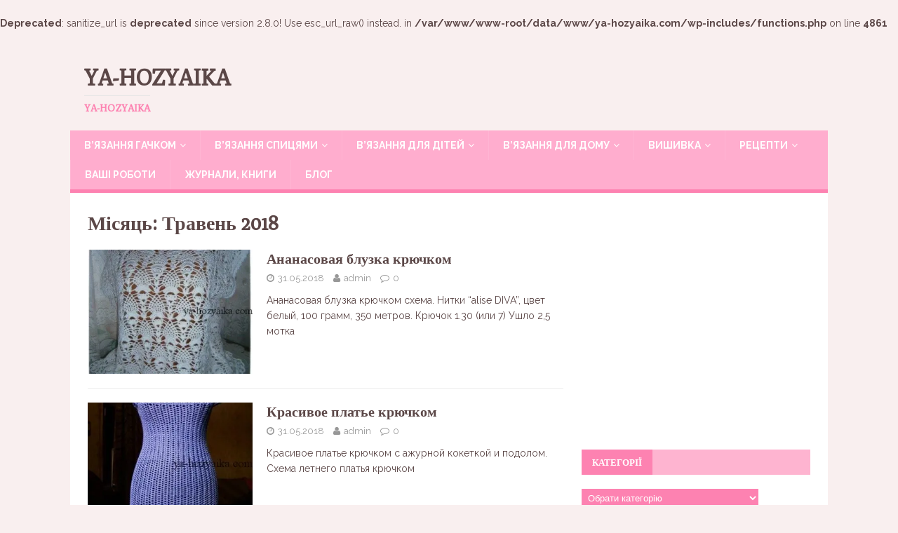

--- FILE ---
content_type: text/html; charset=UTF-8
request_url: https://ya-hozyaika.com/2018/05/
body_size: 12463
content:
<br />
<b>Deprecated</b>:  sanitize_url is <strong>deprecated</strong> since version 2.8.0! Use esc_url_raw() instead. in <b>/var/www/www-root/data/www/ya-hozyaika.com/wp-includes/functions.php</b> on line <b>4861</b><br />
<!DOCTYPE html>
<html class="no-js" lang="uk">
<meta name="yandex-verification" content="7ef1a557578f01d2" />
<head>
<meta charset="UTF-8">

<meta name="viewport" content="width=device-width, initial-scale=1">

<link rel="profile" href="https://gmpg.org/xfn/11" />

	<!-- This site is optimized with the Yoast SEO plugin v18.4.1 - https://yoast.com/wordpress/plugins/seo/ -->
	<title>Травень 2018 - Ya-hozyaika</title>
	<meta name="robots" content="noindex, follow" />
	<meta property="og:locale" content="uk_UA" />
	<meta property="og:type" content="website" />
	<meta property="og:title" content="Травень 2018 - Ya-hozyaika" />
	<meta property="og:url" content="https://ya-hozyaika.com/2018/05/" />
	<meta property="og:site_name" content="Ya-hozyaika" />
	<meta name="twitter:card" content="summary" />
	<script type="application/ld+json" class="yoast-schema-graph">{"@context":"https://schema.org","@graph":[{"@type":["Person","Organization"],"@id":"https://ya-hozyaika.com/#/schema/person/2bd94db56aa248cc1a45fcca0078489a","name":"editor","image":{"@type":"ImageObject","@id":"https://ya-hozyaika.com/#personlogo","inLanguage":"uk","url":"https://secure.gravatar.com/avatar/1c571c999824b50838d25b6b95507e57?s=96&d=mm&r=g","contentUrl":"https://secure.gravatar.com/avatar/1c571c999824b50838d25b6b95507e57?s=96&d=mm&r=g","caption":"editor"},"logo":{"@id":"https://ya-hozyaika.com/#personlogo"},"sameAs":["https://ya-hozyaika.com"]},{"@type":"WebSite","@id":"https://ya-hozyaika.com/#website","url":"https://ya-hozyaika.com/","name":"Ya-hozyaika","description":"ya-hozyaika","publisher":{"@id":"https://ya-hozyaika.com/#/schema/person/2bd94db56aa248cc1a45fcca0078489a"},"potentialAction":[{"@type":"SearchAction","target":{"@type":"EntryPoint","urlTemplate":"https://ya-hozyaika.com/?s={search_term_string}"},"query-input":"required name=search_term_string"}],"inLanguage":"uk"},{"@type":"CollectionPage","@id":"https://ya-hozyaika.com/2018/05/#webpage","url":"https://ya-hozyaika.com/2018/05/","name":"Травень 2018 - Ya-hozyaika","isPartOf":{"@id":"https://ya-hozyaika.com/#website"},"breadcrumb":{"@id":"https://ya-hozyaika.com/2018/05/#breadcrumb"},"inLanguage":"uk","potentialAction":[{"@type":"ReadAction","target":["https://ya-hozyaika.com/2018/05/"]}]},{"@type":"BreadcrumbList","@id":"https://ya-hozyaika.com/2018/05/#breadcrumb","itemListElement":[{"@type":"ListItem","position":1,"name":"Главная страница","item":"https://ya-hozyaika.com/"},{"@type":"ListItem","position":2,"name":"Архивы для Травень 2018"}]}]}</script>
	<!-- / Yoast SEO plugin. -->


<link rel='dns-prefetch' href='//fonts.googleapis.com' />
<link rel='dns-prefetch' href='//s.w.org' />
<link rel='dns-prefetch' href='//v0.wordpress.com' />
<link rel='dns-prefetch' href='//i0.wp.com' />
<link rel='dns-prefetch' href='//i1.wp.com' />
<link rel='dns-prefetch' href='//i2.wp.com' />
<link rel="alternate" type="application/rss+xml" title="Ya-hozyaika &raquo; стрічка" href="https://ya-hozyaika.com/feed/" />
<link rel="alternate" type="application/rss+xml" title="Ya-hozyaika &raquo; Канал коментарів" href="https://ya-hozyaika.com/comments/feed/" />
		<script type="text/javascript">
			window._wpemojiSettings = {"baseUrl":"https:\/\/s.w.org\/images\/core\/emoji\/13.0.1\/72x72\/","ext":".png","svgUrl":"https:\/\/s.w.org\/images\/core\/emoji\/13.0.1\/svg\/","svgExt":".svg","source":{"concatemoji":"https:\/\/ya-hozyaika.com\/wp-includes\/js\/wp-emoji-release.min.js?ver=41d279a56f3732aef89866db20699ed8"}};
			!function(e,a,t){var n,r,o,i=a.createElement("canvas"),p=i.getContext&&i.getContext("2d");function s(e,t){var a=String.fromCharCode;p.clearRect(0,0,i.width,i.height),p.fillText(a.apply(this,e),0,0);e=i.toDataURL();return p.clearRect(0,0,i.width,i.height),p.fillText(a.apply(this,t),0,0),e===i.toDataURL()}function c(e){var t=a.createElement("script");t.src=e,t.defer=t.type="text/javascript",a.getElementsByTagName("head")[0].appendChild(t)}for(o=Array("flag","emoji"),t.supports={everything:!0,everythingExceptFlag:!0},r=0;r<o.length;r++)t.supports[o[r]]=function(e){if(!p||!p.fillText)return!1;switch(p.textBaseline="top",p.font="600 32px Arial",e){case"flag":return s([127987,65039,8205,9895,65039],[127987,65039,8203,9895,65039])?!1:!s([55356,56826,55356,56819],[55356,56826,8203,55356,56819])&&!s([55356,57332,56128,56423,56128,56418,56128,56421,56128,56430,56128,56423,56128,56447],[55356,57332,8203,56128,56423,8203,56128,56418,8203,56128,56421,8203,56128,56430,8203,56128,56423,8203,56128,56447]);case"emoji":return!s([55357,56424,8205,55356,57212],[55357,56424,8203,55356,57212])}return!1}(o[r]),t.supports.everything=t.supports.everything&&t.supports[o[r]],"flag"!==o[r]&&(t.supports.everythingExceptFlag=t.supports.everythingExceptFlag&&t.supports[o[r]]);t.supports.everythingExceptFlag=t.supports.everythingExceptFlag&&!t.supports.flag,t.DOMReady=!1,t.readyCallback=function(){t.DOMReady=!0},t.supports.everything||(n=function(){t.readyCallback()},a.addEventListener?(a.addEventListener("DOMContentLoaded",n,!1),e.addEventListener("load",n,!1)):(e.attachEvent("onload",n),a.attachEvent("onreadystatechange",function(){"complete"===a.readyState&&t.readyCallback()})),(n=t.source||{}).concatemoji?c(n.concatemoji):n.wpemoji&&n.twemoji&&(c(n.twemoji),c(n.wpemoji)))}(window,document,window._wpemojiSettings);
		</script>
		<style type="text/css">
img.wp-smiley,
img.emoji {
	display: inline !important;
	border: none !important;
	box-shadow: none !important;
	height: 1em !important;
	width: 1em !important;
	margin: 0 .07em !important;
	vertical-align: -0.1em !important;
	background: none !important;
	padding: 0 !important;
}
</style>
	<link rel='stylesheet' id='wp-block-library-css'  href='https://ya-hozyaika.com/wp-includes/css/dist/block-library/style.min.css?ver=41d279a56f3732aef89866db20699ed8' type='text/css' media='all' />
<style id='wp-block-library-inline-css' type='text/css'>
.has-text-align-justify{text-align:justify;}
</style>
<link rel='stylesheet' id='dashicons-css'  href='https://ya-hozyaika.com/wp-includes/css/dashicons.min.css?ver=41d279a56f3732aef89866db20699ed8' type='text/css' media='all' />
<link rel='stylesheet' id='post-views-counter-frontend-css'  href='https://ya-hozyaika.com/wp-content/plugins/post-views-counter/css/frontend.min.css?ver=1.4.7' type='text/css' media='all' />
<link rel='stylesheet' id='mh-magazine-lite-css'  href='https://ya-hozyaika.com/wp-content/themes/mh-magazine-lite/style.css?ver=41d279a56f3732aef89866db20699ed8' type='text/css' media='all' />
<link rel='stylesheet' id='mh-femininemag-css'  href='https://ya-hozyaika.com/wp-content/themes/mh-femininemag/style.css?ver=1.1.0' type='text/css' media='all' />
<link rel='stylesheet' id='mh-font-awesome-css'  href='https://ya-hozyaika.com/wp-content/themes/mh-magazine-lite/includes/font-awesome.min.css' type='text/css' media='all' />
<link rel='stylesheet' id='mh-femininemag-fonts-css'  href='https://fonts.googleapis.com/css?family=Raleway:300,400,400italic,600,700%7cPoly:400,400italic' type='text/css' media='all' />
<link rel='stylesheet' id='jetpack_css-css'  href='https://ya-hozyaika.com/wp-content/plugins/jetpack/css/jetpack.css?ver=9.8.3' type='text/css' media='all' />
<script type='text/javascript' src='https://ya-hozyaika.com/wp-includes/js/jquery/jquery.min.js?ver=3.5.1' id='jquery-core-js'></script>
<script type='text/javascript' src='https://ya-hozyaika.com/wp-includes/js/jquery/jquery-migrate.min.js?ver=3.3.2' id='jquery-migrate-js'></script>
<script type='text/javascript' src='https://ya-hozyaika.com/wp-content/plugins/dropdown-menu-widget/scripts/include.js?ver=41d279a56f3732aef89866db20699ed8' id='dropdown-ie-support-js'></script>
<script type='text/javascript' src='https://ya-hozyaika.com/wp-content/themes/mh-magazine-lite/js/scripts.js?ver=41d279a56f3732aef89866db20699ed8' id='mh-scripts-js'></script>
<link rel="https://api.w.org/" href="https://ya-hozyaika.com/wp-json/" /><link rel="EditURI" type="application/rsd+xml" title="RSD" href="https://ya-hozyaika.com/xmlrpc.php?rsd" />
<link rel="wlwmanifest" type="application/wlwmanifest+xml" href="https://ya-hozyaika.com/wp-includes/wlwmanifest.xml" /> 

<style type='text/css'>img#wpstats{display:none}</style>
		<!--[if lt IE 9]>
<script src="https://ya-hozyaika.com/wp-content/themes/mh-magazine-lite/js/css3-mediaqueries.js"></script>
<![endif]-->


<!-- Dropdown Menu Widget Styles by shailan (https://metinsaylan.com) v1.9.7 on wp5.6.16 -->
<link rel="stylesheet" href="https://ya-hozyaika.com/wp-content/plugins/dropdown-menu-widget/css/shailan-dropdown.min.css" type="text/css" />
<link rel="stylesheet" href="https://ya-hozyaika.com/wp-content/plugins/dropdown-menu-widget/themes/web20.css" type="text/css" />
<style type="text/css" media="all">
	ul.dropdown { white-space: nowrap; }
ul.dropdown li.parent>a{
	padding-right:25px;
}
ul.dropdown li.parent>a:after{
	content:""; position:absolute; top: 45%; right:6px;width:0;height:0;
	border-top:4px solid rgba(0,0,0,0.5);border-right:4px solid transparent;border-left:4px solid transparent }
ul.dropdown li.parent:hover>a:after{
	content:"";position:absolute; top: 45%; right:6px; width:0; height:0;
	border-top:4px solid rgba(0,0,0,0.5);border-right:4px solid transparent;border-left:4px solid transparent }
ul.dropdown li li.parent>a:after{
	content:"";position:absolute;top: 40%; right:5px;width:0;height:0;
	border-left:4px solid rgba(0,0,0,0.5);border-top:4px solid transparent;border-bottom:4px solid transparent }
ul.dropdown li li.parent:hover>a:after{
	content:"";position:absolute;top: 40%; right:5px;width:0;height:0;
	border-left:4px solid rgba(0,0,0,0.5);border-top:4px solid transparent;border-bottom:4px solid transparent }


</style>
<!-- /Dropdown Menu Widget Styles -->

 <link rel="icon" href="https://i0.wp.com/ya-hozyaika.com/wp-content/uploads/2017/11/cropped-h-21-1.jpg?fit=32%2C32&#038;ssl=1" sizes="32x32" />
<link rel="icon" href="https://i0.wp.com/ya-hozyaika.com/wp-content/uploads/2017/11/cropped-h-21-1.jpg?fit=192%2C192&#038;ssl=1" sizes="192x192" />
<link rel="apple-touch-icon" href="https://i0.wp.com/ya-hozyaika.com/wp-content/uploads/2017/11/cropped-h-21-1.jpg?fit=180%2C180&#038;ssl=1" />
<meta name="msapplication-TileImage" content="https://i0.wp.com/ya-hozyaika.com/wp-content/uploads/2017/11/cropped-h-21-1.jpg?fit=270%2C270&#038;ssl=1" />

<script async custom-element="amp-auto-ads"
        src="https://cdn.ampproject.org/v0/amp-auto-ads-0.1.js">
</script>
	
<!-- Global site tag (gtag.js) - Google Analytics -->
<script async src="https://www.googletagmanager.com/gtag/js?id=G-4VJVQLCQLN"></script>
<script>
  window.dataLayer = window.dataLayer || [];
  function gtag(){dataLayer.push(arguments);}
  gtag('js', new Date());

  gtag('config', 'G-4VJVQLCQLN');
<!-- Meta Pixel Code -->
<script>
!function(f,b,e,v,n,t,s)
{if(f.fbq)return;n=f.fbq=function(){n.callMethod?
n.callMethod.apply(n,arguments):n.queue.push(arguments)};
if(!f._fbq)f._fbq=n;n.push=n;n.loaded=!0;n.version='2.0';
n.queue=[];t=b.createElement(e);t.async=!0;
t.src=v;s=b.getElementsByTagName(e)[0];
s.parentNode.insertBefore(t,s)}(window, document,'script',
'https://connect.facebook.net/en_US/fbevents.js');
fbq('init', '692071768543059');
fbq('track', 'PageView');
</script>
<noscript><img height="1" width="1" style="display:none"
src="https://www.facebook.com/tr?id=692071768543059&ev=PageView&noscript=1"
/></noscript>
<!-- End Meta Pixel Code -->
	
	<meta name="facebook-domain-verification" content="jym3sj9hyxzh65vnp4p1lyb65bkp5k" />

	
</head>

<meta name="yandex-verification" content="7ef1a557578f01d2" />

<body data-rsssl=1 id="mh-mobile" class="archive date mh-right-sb" itemscope="itemscope" itemtype="http://schema.org/WebPage">
<div class="mh-container mh-container-outer">
<div class="mh-header-mobile-nav clearfix"></div>
<header class="mh-header" itemscope="itemscope" itemtype="http://schema.org/WPHeader">

    <div class="mh-container mh-container-inner mh-row clearfix">
        <div class="mh-custom-header clearfix">
<div class="mh-site-identity">
<div class="mh-site-logo" role="banner">
<div class="mh-header-text">
<a class="mh-header-text-link" href="https://ya-hozyaika.com/" title="Ya-hozyaika" rel="home">
<h2 class="mh-header-title">Ya-hozyaika</h2>
<h3 class="mh-header-tagline">ya-hozyaika</h3>
</a>
</div>
</div>
</div>
</div>
    </div>
    <div class="mh-main-nav-wrap">
        <nav class="mh-navigation mh-main-nav mh-container mh-container-inner clearfix" role="navigation" itemscope="itemscope" itemtype="http://schema.org/SiteNavigationElement">
    		<div class="menu-bokovoe-meniu-container"><ul id="menu-bokovoe-meniu" class="menu"><li id="menu-item-34" class="menu-item menu-item-type-taxonomy menu-item-object-category menu-item-has-children menu-item-34"><a href="https://ya-hozyaika.com/category/vyazanie-kryuchkom/">В&#8217;язання гачком</a>
<ul class="sub-menu">
	<li id="menu-item-7372" class="menu-item menu-item-type-taxonomy menu-item-object-category menu-item-7372"><a href="https://ya-hozyaika.com/category/vyazanie-kryuchkom/aksesuary/">Аксесуари</a></li>
	<li id="menu-item-35" class="menu-item menu-item-type-taxonomy menu-item-object-category menu-item-35"><a href="https://ya-hozyaika.com/category/vyazanie-kryuchkom/bluza-koftochka-top/">Блуза, кофточка, топ</a></li>
	<li id="menu-item-37" class="menu-item menu-item-type-taxonomy menu-item-object-category menu-item-37"><a href="https://ya-hozyaika.com/category/vyazanie-kryuchkom/zhilet-bezrukavka/">Жилет, безрукавка</a></li>
	<li id="menu-item-36" class="menu-item menu-item-type-taxonomy menu-item-object-category menu-item-36"><a href="https://ya-hozyaika.com/category/vyazanie-kryuchkom/zhaket-bolero/">Жакет, болеро</a></li>
	<li id="menu-item-38" class="menu-item menu-item-type-taxonomy menu-item-object-category menu-item-38"><a href="https://ya-hozyaika.com/category/vyazanie-kryuchkom/kardigan-poncho-pal-to/">Кардиган, пончо, пальто</a></li>
	<li id="menu-item-843" class="menu-item menu-item-type-taxonomy menu-item-object-category menu-item-843"><a href="https://ya-hozyaika.com/category/vyazanie-kryuchkom/kostyumi/">Костюми гачком</a></li>
	<li id="menu-item-23375" class="menu-item menu-item-type-taxonomy menu-item-object-category menu-item-23375"><a href="https://ya-hozyaika.com/category/vyazanie-kryuchkom/kupalnyky-bodi/">Купальники, боді</a></li>
	<li id="menu-item-39" class="menu-item menu-item-type-taxonomy menu-item-object-category menu-item-39"><a href="https://ya-hozyaika.com/category/vyazanie-kryuchkom/pulover-dzhemper-sviter/">Пуловер, джемпер, свитер</a></li>
	<li id="menu-item-40" class="menu-item menu-item-type-taxonomy menu-item-object-category menu-item-40"><a href="https://ya-hozyaika.com/category/vyazanie-kryuchkom/tuniky-sukni-spidnytsi/">Туніки, сукні, спідниці</a></li>
	<li id="menu-item-100" class="menu-item menu-item-type-taxonomy menu-item-object-category menu-item-100"><a href="https://ya-hozyaika.com/category/vyazanie-kryuchkom/vizerunky-motyvy-hachkom/">Візерунки, мотиви гачком</a></li>
	<li id="menu-item-41" class="menu-item menu-item-type-taxonomy menu-item-object-category menu-item-41"><a href="https://ya-hozyaika.com/category/vyazanie-kryuchkom/shal-palantin/">Шаль, палантин</a></li>
	<li id="menu-item-23469" class="menu-item menu-item-type-taxonomy menu-item-object-category menu-item-23469"><a href="https://ya-hozyaika.com/category/vyazanie-kryuchkom/shapki-kryuchkom/">Шапки гачком</a></li>
</ul>
</li>
<li id="menu-item-42" class="menu-item menu-item-type-taxonomy menu-item-object-category menu-item-has-children menu-item-42"><a href="https://ya-hozyaika.com/category/vyazanie-spitsami/">В&#8217;язання спицями</a>
<ul class="sub-menu">
	<li id="menu-item-109" class="menu-item menu-item-type-taxonomy menu-item-object-category menu-item-109"><a href="https://ya-hozyaika.com/category/vyazanie-spitsami/bluza-kofta-top/">Блуза, кофта, топ</a></li>
	<li id="menu-item-32629" class="menu-item menu-item-type-taxonomy menu-item-object-category menu-item-32629"><a href="https://ya-hozyaika.com/category/vyazanie-spitsami/bolero-nakidki-spitsami/">Болеро, накидки спицами</a></li>
	<li id="menu-item-35733" class="menu-item menu-item-type-taxonomy menu-item-object-category menu-item-35733"><a href="https://ya-hozyaika.com/category/vyazanie-spitsami/shtany-shorty-spytsiamy/">Штани, шорти спицями</a></li>
	<li id="menu-item-5694" class="menu-item menu-item-type-taxonomy menu-item-object-category menu-item-5694"><a href="https://ya-hozyaika.com/category/vyazanie-spitsami/dzhempera-pulovery/">Джемпера, пуловери</a></li>
	<li id="menu-item-257" class="menu-item menu-item-type-taxonomy menu-item-object-category menu-item-257"><a href="https://ya-hozyaika.com/category/vyazanie-spitsami/plat-ya-tuniki/">Сукні, туніки, спідниці</a></li>
	<li id="menu-item-406" class="menu-item menu-item-type-taxonomy menu-item-object-category menu-item-406"><a href="https://ya-hozyaika.com/category/vyazanie-spitsami/zhakety-zhilety/">Жакети, жилети</a></li>
	<li id="menu-item-4633" class="menu-item menu-item-type-taxonomy menu-item-object-category menu-item-4633"><a href="https://ya-hozyaika.com/category/vyazanie-spitsami/kardigan-pal-to/">Кардиган, пальто</a></li>
	<li id="menu-item-4072" class="menu-item menu-item-type-taxonomy menu-item-object-category menu-item-4072"><a href="https://ya-hozyaika.com/category/vyazanie-spitsami/kostiumy-komplekty-spytsiamy/">Костюми, комплекти спицями</a></li>
	<li id="menu-item-18088" class="menu-item menu-item-type-taxonomy menu-item-object-category menu-item-18088"><a href="https://ya-hozyaika.com/category/vyazanie-kryuchkom/kupalnyky-bodi/">Купальники, боді</a></li>
	<li id="menu-item-7098" class="menu-item menu-item-type-taxonomy menu-item-object-category menu-item-7098"><a href="https://ya-hozyaika.com/category/vyazanie-spitsami/shkarpetky-rukavytsi/">Шкарпетки, рукавиці</a></li>
	<li id="menu-item-95" class="menu-item menu-item-type-taxonomy menu-item-object-category menu-item-95"><a href="https://ya-hozyaika.com/category/vyazanie-spitsami/shali-palantyny-spytsiamy/">Шалі, палантини спицями</a></li>
	<li id="menu-item-6003" class="menu-item menu-item-type-taxonomy menu-item-object-category menu-item-6003"><a href="https://ya-hozyaika.com/category/vyazanie-spitsami/vizerunky-spytsiamy/">Візерунки спицями</a></li>
	<li id="menu-item-5841" class="menu-item menu-item-type-taxonomy menu-item-object-category menu-item-5841"><a href="https://ya-hozyaika.com/category/vyazanie-spitsami/shapki/">Шапки</a></li>
	<li id="menu-item-35094" class="menu-item menu-item-type-taxonomy menu-item-object-category menu-item-35094"><a href="https://ya-hozyaika.com/category/vyazanie-spitsami/uroki-vyazaniya/">Уроки в&#8217;язання</a></li>
</ul>
</li>
<li id="menu-item-40925" class="menu-item menu-item-type-custom menu-item-object-custom menu-item-has-children menu-item-40925"><a href="https://shkatulka-rukodeliya.com/category/vyazanie-dlya-detej/">В&#8217;язання для дітей</a>
<ul class="sub-menu">
	<li id="menu-item-1042" class="menu-item menu-item-type-taxonomy menu-item-object-category menu-item-1042"><a href="https://ya-hozyaika.com/category/vyazanie-dlya-detej/vyazanie-dlya-detej-kryuchkom/">В&#8217;язання для дітей гачком</a></li>
	<li id="menu-item-1043" class="menu-item menu-item-type-taxonomy menu-item-object-category menu-item-1043"><a href="https://ya-hozyaika.com/category/vyazanie-dlya-detej/vyazanie-dlya-detej-spitsami/">В&#8217;язання для дітей спицями</a></li>
</ul>
</li>
<li id="menu-item-26" class="menu-item menu-item-type-taxonomy menu-item-object-category menu-item-has-children menu-item-26"><a href="https://ya-hozyaika.com/category/vyazanie-dlya-doma/">В&#8217;язання для дому</a>
<ul class="sub-menu">
	<li id="menu-item-27" class="menu-item menu-item-type-taxonomy menu-item-object-category menu-item-27"><a href="https://ya-hozyaika.com/category/vyazanie-dlya-doma/kylymky-sydinnia/">Килимки, сидіння</a></li>
	<li id="menu-item-28" class="menu-item menu-item-type-taxonomy menu-item-object-category menu-item-28"><a href="https://ya-hozyaika.com/category/vyazanie-dlya-doma/pledy-pokry-vala/">Пледи, подушки</a></li>
	<li id="menu-item-29" class="menu-item menu-item-type-taxonomy menu-item-object-category menu-item-29"><a href="https://ya-hozyaika.com/category/vyazanie-dlya-doma/prihvatki/">Прихватки</a></li>
	<li id="menu-item-30" class="menu-item menu-item-type-taxonomy menu-item-object-category menu-item-30"><a href="https://ya-hozyaika.com/category/vyazanie-dlya-doma/servetky/">Серветки</a></li>
	<li id="menu-item-218" class="menu-item menu-item-type-taxonomy menu-item-object-category menu-item-218"><a href="https://ya-hozyaika.com/category/vyazanie-dlya-doma/firanky-shtory/">Фіранки, штори</a></li>
	<li id="menu-item-31" class="menu-item menu-item-type-taxonomy menu-item-object-category menu-item-31"><a href="https://ya-hozyaika.com/category/vyazanie-dlya-doma/skatertyny/">Скатертини</a></li>
	<li id="menu-item-32" class="menu-item menu-item-type-taxonomy menu-item-object-category menu-item-32"><a href="https://ya-hozyaika.com/category/vyazanie-dlya-doma/tapochky-shkarpetky/">Тапочки, шкарпетки</a></li>
	<li id="menu-item-12435" class="menu-item menu-item-type-taxonomy menu-item-object-category menu-item-12435"><a href="https://ya-hozyaika.com/category/vyazanie-dlya-doma/v-iazani-dribnytsi/">В&#8217;язані дрібниці</a></li>
</ul>
</li>
<li id="menu-item-22" class="menu-item menu-item-type-taxonomy menu-item-object-category menu-item-has-children menu-item-22"><a href="https://ya-hozyaika.com/category/vy-shivka/">Вишивка</a>
<ul class="sub-menu">
	<li id="menu-item-23" class="menu-item menu-item-type-taxonomy menu-item-object-category menu-item-23"><a href="https://ya-hozyaika.com/category/vy-shivka/vyshyvannia-khrestykom/">Вишивання хрестиком</a></li>
	<li id="menu-item-24" class="menu-item menu-item-type-taxonomy menu-item-object-category menu-item-24"><a href="https://ya-hozyaika.com/category/vy-shivka/porobky/">Поробки</a></li>
</ul>
</li>
<li id="menu-item-43" class="menu-item menu-item-type-taxonomy menu-item-object-category menu-item-has-children menu-item-43"><a href="https://ya-hozyaika.com/category/retsepty/">Рецепти</a>
<ul class="sub-menu">
	<li id="menu-item-64" class="menu-item menu-item-type-taxonomy menu-item-object-category menu-item-64"><a href="https://ya-hozyaika.com/category/retsepty/salaty/">Салат</a></li>
	<li id="menu-item-391" class="menu-item menu-item-type-taxonomy menu-item-object-category menu-item-391"><a href="https://ya-hozyaika.com/category/retsepty/zakuski/">Закуски</a></li>
	<li id="menu-item-138" class="menu-item menu-item-type-taxonomy menu-item-object-category menu-item-138"><a href="https://ya-hozyaika.com/category/retsepty/deserty/">Десерти</a></li>
	<li id="menu-item-1827" class="menu-item menu-item-type-taxonomy menu-item-object-category menu-item-1827"><a href="https://ya-hozyaika.com/category/retsepty/pershi-stravy/">Перші страви</a></li>
	<li id="menu-item-101" class="menu-item menu-item-type-taxonomy menu-item-object-category menu-item-101"><a href="https://ya-hozyaika.com/category/retsepty/osnovni-stravy/">Основні страви</a></li>
	<li id="menu-item-247" class="menu-item menu-item-type-taxonomy menu-item-object-category menu-item-247"><a href="https://ya-hozyaika.com/category/retsepty/vy-pechka/">Випічка</a></li>
	<li id="menu-item-35066" class="menu-item menu-item-type-taxonomy menu-item-object-category menu-item-35066"><a href="https://ya-hozyaika.com/category/retsepty/ry-ba-i-moreprodukty/">Риба та морепродукти</a></li>
	<li id="menu-item-2430" class="menu-item menu-item-type-taxonomy menu-item-object-category menu-item-2430"><a href="https://ya-hozyaika.com/category/retsepty/koktejli-ta-napoi/">Коктейлі та напої</a></li>
</ul>
</li>
<li id="menu-item-10657" class="menu-item menu-item-type-taxonomy menu-item-object-category menu-item-10657"><a href="https://ya-hozyaika.com/category/vashi-raboty/">Ваші роботи</a></li>
<li id="menu-item-41897" class="menu-item menu-item-type-taxonomy menu-item-object-category menu-item-41897"><a href="https://ya-hozyaika.com/category/zhurnaly/">Журнали, книги</a></li>
<li id="menu-item-50373" class="menu-item menu-item-type-taxonomy menu-item-object-category menu-item-50373"><a href="https://ya-hozyaika.com/category/blog/">Блог</a></li>
</ul></div>		</nav>
	</div>
	<script async src="https://pagead2.googlesyndication.com/pagead/js/adsbygoogle.js?client=ca-pub-4527694362116502"
     crossorigin="anonymous"></script>
	
</header>
    
<div class="mh-wrapper clearfix">
	<div id="main-content" class="mh-loop mh-content" role="main">			<header class="page-header"><h1 class="page-title">Місяць: <span>Травень 2018</span></h1>			</header><article class="mh-loop-item clearfix post-38635 post type-post status-publish format-standard has-post-thumbnail hentry category-bluza-koftochka-top tag-bluzka tag-v-iazannia-hachkom tag-video-mk tag-dlya-zhenshhin tag-shema">
    <figure class="mh-loop-thumb">
        <a href="https://ya-hozyaika.com/vyazanie-kryuchkom/bluza-koftochka-top/ananasovaja-bluzka-krjuchkom/"><img width="326" height="245" src="https://i0.wp.com/ya-hozyaika.com/wp-content/uploads/2018/05/bluza.jpg?resize=326%2C245&amp;ssl=1" class="attachment-mh-magazine-lite-medium size-mh-magazine-lite-medium wp-post-image" alt="" loading="lazy" srcset="https://i0.wp.com/ya-hozyaika.com/wp-content/uploads/2018/05/bluza.jpg?resize=326%2C245&amp;ssl=1 326w, https://i0.wp.com/ya-hozyaika.com/wp-content/uploads/2018/05/bluza.jpg?resize=80%2C60&amp;ssl=1 80w" sizes="(max-width: 326px) 100vw, 326px" />		</a>
	</figure>
	<div class="mh-loop-content clearfix">
		<header class="mh-loop-header">
			<h3 class="entry-title mh-loop-title">
				<a href="https://ya-hozyaika.com/vyazanie-kryuchkom/bluza-koftochka-top/ananasovaja-bluzka-krjuchkom/" rel="bookmark">
					Ананасовая блузка крючком				</a>
			</h3>
			<div class="mh-meta mh-loop-meta">
				<span class="mh-meta-date updated"><i class="fa fa-clock-o"></i>31.05.2018</span>
<span class="mh-meta-author author vcard"><i class="fa fa-user"></i><a class="fn" href="https://ya-hozyaika.com/author/admin/">admin</a></span>
<span class="mh-meta-comments"><i class="fa fa-comment-o"></i><a class="mh-comment-count-link" href="https://ya-hozyaika.com/vyazanie-kryuchkom/bluza-koftochka-top/ananasovaja-bluzka-krjuchkom/#mh-comments">0</a></span>
			</div>
		</header>
		<div class="mh-loop-excerpt">
			<div class="mh-excerpt"><p>Ананасовая блузка крючком схема. Нитки &#8220;alise DIVA&#8221;, цвет белый, 100 грамм, 350 метров. Крючок 1.30 (или 7) Ушло 2,5 мотка</p>
</div>		</div>
	</div>
</article>
<article class="mh-loop-item clearfix post-38629 post type-post status-publish format-standard has-post-thumbnail hentry category-tuniky-sukni-spidnytsi tag-v-iazannia-hachkom tag-dlya-zhenshhin tag-krugla-koketka tag-suknia tag-shema">
    <figure class="mh-loop-thumb">
        <a href="https://ya-hozyaika.com/vyazanie-kryuchkom/tuniky-sukni-spidnytsi/krasivoe-plate-krjuchkom/"><img width="326" height="245" src="https://i2.wp.com/ya-hozyaika.com/wp-content/uploads/2018/05/crochet-yarn-store.jpg?resize=326%2C245&amp;ssl=1" class="attachment-mh-magazine-lite-medium size-mh-magazine-lite-medium wp-post-image" alt="платье, круглая кокетка, схема, крючком" loading="lazy" srcset="https://i2.wp.com/ya-hozyaika.com/wp-content/uploads/2018/05/crochet-yarn-store.jpg?resize=326%2C245&amp;ssl=1 326w, https://i2.wp.com/ya-hozyaika.com/wp-content/uploads/2018/05/crochet-yarn-store.jpg?resize=80%2C60&amp;ssl=1 80w" sizes="(max-width: 326px) 100vw, 326px" />		</a>
	</figure>
	<div class="mh-loop-content clearfix">
		<header class="mh-loop-header">
			<h3 class="entry-title mh-loop-title">
				<a href="https://ya-hozyaika.com/vyazanie-kryuchkom/tuniky-sukni-spidnytsi/krasivoe-plate-krjuchkom/" rel="bookmark">
					Красивое платье крючком				</a>
			</h3>
			<div class="mh-meta mh-loop-meta">
				<span class="mh-meta-date updated"><i class="fa fa-clock-o"></i>31.05.2018</span>
<span class="mh-meta-author author vcard"><i class="fa fa-user"></i><a class="fn" href="https://ya-hozyaika.com/author/admin/">admin</a></span>
<span class="mh-meta-comments"><i class="fa fa-comment-o"></i><a class="mh-comment-count-link" href="https://ya-hozyaika.com/vyazanie-kryuchkom/tuniky-sukni-spidnytsi/krasivoe-plate-krjuchkom/#mh-comments">0</a></span>
			</div>
		</header>
		<div class="mh-loop-excerpt">
			<div class="mh-excerpt"><p>Красивое платье крючком с ажурной кокеткой и подолом. Схема летнего платья крючком</p>
</div>		</div>
	</div>
</article>
<article class="mh-loop-item clearfix post-15667 post type-post status-publish format-standard has-post-thumbnail hentry category-vizerunky-spytsiamy tag-vyazanie-spitsami tag-vizerunok tag-shema">
    <figure class="mh-loop-thumb">
        <a href="https://ya-hozyaika.com/vyazanie-spitsami/vizerunky-spytsiamy/krasivy-j-uzor-2/"><img width="310" height="245" src="https://i1.wp.com/ya-hozyaika.com/wp-content/uploads/2017/02/krass_uzori6.jpg?resize=310%2C245&amp;ssl=1" class="attachment-mh-magazine-lite-medium size-mh-magazine-lite-medium wp-post-image" alt="" loading="lazy" />		</a>
	</figure>
	<div class="mh-loop-content clearfix">
		<header class="mh-loop-header">
			<h3 class="entry-title mh-loop-title">
				<a href="https://ya-hozyaika.com/vyazanie-spitsami/vizerunky-spytsiamy/krasivy-j-uzor-2/" rel="bookmark">
					Красивый узор				</a>
			</h3>
			<div class="mh-meta mh-loop-meta">
				<span class="mh-meta-date updated"><i class="fa fa-clock-o"></i>31.05.2018</span>
<span class="mh-meta-author author vcard"><i class="fa fa-user"></i><a class="fn" href="https://ya-hozyaika.com/author/admin/">admin</a></span>
<span class="mh-meta-comments"><i class="fa fa-comment-o"></i><a class="mh-comment-count-link" href="https://ya-hozyaika.com/vyazanie-spitsami/vizerunky-spytsiamy/krasivy-j-uzor-2/#mh-comments">0</a></span>
			</div>
		</header>
		<div class="mh-loop-excerpt">
			<div class="mh-excerpt"><p>Красивый узор спицами. Рельефный ажурный узор спицами</p>
</div>		</div>
	</div>
</article>
<article class="mh-loop-item clearfix post-23403 post type-post status-publish format-standard has-post-thumbnail hentry category-servetky tag-v-iazannia-hachkom tag-dlya-domy tag-servetka tag-shema">
    <figure class="mh-loop-thumb">
        <a href="https://ya-hozyaika.com/vyazanie-dlya-doma/servetky/salfetka-iz-tsvetochny-h-motivov-2/"><img width="326" height="245" src="https://i2.wp.com/ya-hozyaika.com/wp-content/uploads/2017/07/salf.jpg?resize=326%2C245&amp;ssl=1" class="attachment-mh-magazine-lite-medium size-mh-magazine-lite-medium wp-post-image" alt="" loading="lazy" srcset="https://i2.wp.com/ya-hozyaika.com/wp-content/uploads/2017/07/salf.jpg?resize=326%2C245&amp;ssl=1 326w, https://i2.wp.com/ya-hozyaika.com/wp-content/uploads/2017/07/salf.jpg?resize=80%2C60&amp;ssl=1 80w" sizes="(max-width: 326px) 100vw, 326px" />		</a>
	</figure>
	<div class="mh-loop-content clearfix">
		<header class="mh-loop-header">
			<h3 class="entry-title mh-loop-title">
				<a href="https://ya-hozyaika.com/vyazanie-dlya-doma/servetky/salfetka-iz-tsvetochny-h-motivov-2/" rel="bookmark">
					Салфетка из цветочных мотивов				</a>
			</h3>
			<div class="mh-meta mh-loop-meta">
				<span class="mh-meta-date updated"><i class="fa fa-clock-o"></i>30.05.2018</span>
<span class="mh-meta-author author vcard"><i class="fa fa-user"></i><a class="fn" href="https://ya-hozyaika.com/author/admin/">admin</a></span>
<span class="mh-meta-comments"><i class="fa fa-comment-o"></i><a class="mh-comment-count-link" href="https://ya-hozyaika.com/vyazanie-dlya-doma/servetky/salfetka-iz-tsvetochny-h-motivov-2/#mh-comments">0</a></span>
			</div>
		</header>
		<div class="mh-loop-excerpt">
			<div class="mh-excerpt"><p>Салфетка из цветочных мотивов крючком. Белая салфетка вязаная схемы</p>
</div>		</div>
	</div>
</article>
<article class="mh-loop-item clearfix post-16533 post type-post status-publish format-standard has-post-thumbnail hentry category-zhakety-zhilety tag-iz-mohera tag-vyazanie-spitsami tag-dlya-zhenshhin tag-zhaket tag-opisanie">
    <figure class="mh-loop-thumb">
        <a href="https://ya-hozyaika.com/vyazanie-spitsami/zhakety-zhilety/dlinny-j-svetlo-sery-j-zhaket/"><img width="326" height="245" src="https://i1.wp.com/ya-hozyaika.com/wp-content/uploads/2018/05/Dlinnyj-svetlo-seryj-zhaket.jpg?resize=326%2C245&amp;ssl=1" class="attachment-mh-magazine-lite-medium size-mh-magazine-lite-medium wp-post-image" alt="" loading="lazy" srcset="https://i1.wp.com/ya-hozyaika.com/wp-content/uploads/2018/05/Dlinnyj-svetlo-seryj-zhaket.jpg?resize=326%2C245&amp;ssl=1 326w, https://i1.wp.com/ya-hozyaika.com/wp-content/uploads/2018/05/Dlinnyj-svetlo-seryj-zhaket.jpg?resize=80%2C60&amp;ssl=1 80w" sizes="(max-width: 326px) 100vw, 326px" />		</a>
	</figure>
	<div class="mh-loop-content clearfix">
		<header class="mh-loop-header">
			<h3 class="entry-title mh-loop-title">
				<a href="https://ya-hozyaika.com/vyazanie-spitsami/zhakety-zhilety/dlinny-j-svetlo-sery-j-zhaket/" rel="bookmark">
					Длинный светло-серый жакет				</a>
			</h3>
			<div class="mh-meta mh-loop-meta">
				<span class="mh-meta-date updated"><i class="fa fa-clock-o"></i>30.05.2018</span>
<span class="mh-meta-author author vcard"><i class="fa fa-user"></i><a class="fn" href="https://ya-hozyaika.com/author/admin/">admin</a></span>
<span class="mh-meta-comments"><i class="fa fa-comment-o"></i><a class="mh-comment-count-link" href="https://ya-hozyaika.com/vyazanie-spitsami/zhakety-zhilety/dlinny-j-svetlo-sery-j-zhaket/#mh-comments">0</a></span>
			</div>
		</header>
		<div class="mh-loop-excerpt">
			<div class="mh-excerpt"><p>Длинный светло-серый жакет спицами из мохера. Жакет спицами из мохера с описанием</p>
</div>		</div>
	</div>
</article>
<article class="mh-loop-item clearfix post-38622 post type-post status-publish format-standard has-post-thumbnail hentry category-plat-ya-tuniki tag-vyazanie-spitsami tag-opisanie tag-suknia tag-shema">
    <figure class="mh-loop-thumb">
        <a href="https://ya-hozyaika.com/vyazanie-spitsami/plat-ya-tuniki/plate-maksi-spicami/"><img width="326" height="245" src="https://i2.wp.com/ya-hozyaika.com/wp-content/uploads/2018/05/39.jpg?resize=326%2C245&amp;ssl=1" class="attachment-mh-magazine-lite-medium size-mh-magazine-lite-medium wp-post-image" alt="платье, длинное, схема, описание, вязаное" loading="lazy" srcset="https://i2.wp.com/ya-hozyaika.com/wp-content/uploads/2018/05/39.jpg?resize=326%2C245&amp;ssl=1 326w, https://i2.wp.com/ya-hozyaika.com/wp-content/uploads/2018/05/39.jpg?resize=80%2C60&amp;ssl=1 80w" sizes="(max-width: 326px) 100vw, 326px" />		</a>
	</figure>
	<div class="mh-loop-content clearfix">
		<header class="mh-loop-header">
			<h3 class="entry-title mh-loop-title">
				<a href="https://ya-hozyaika.com/vyazanie-spitsami/plat-ya-tuniki/plate-maksi-spicami/" rel="bookmark">
					Платье макси спицами				</a>
			</h3>
			<div class="mh-meta mh-loop-meta">
				<span class="mh-meta-date updated"><i class="fa fa-clock-o"></i>30.05.2018</span>
<span class="mh-meta-author author vcard"><i class="fa fa-user"></i><a class="fn" href="https://ya-hozyaika.com/author/admin/">admin</a></span>
<span class="mh-meta-comments"><i class="fa fa-comment-o"></i><a class="mh-comment-count-link" href="https://ya-hozyaika.com/vyazanie-spitsami/plat-ya-tuniki/plate-maksi-spicami/#mh-comments">0</a></span>
			</div>
		</header>
		<div class="mh-loop-excerpt">
			<div class="mh-excerpt"><p>Платье макси с ажурной каймой. Схема и описание вязания на спицах длинного платья</p>
</div>		</div>
	</div>
</article>
<article class="mh-loop-item clearfix post-15981 post type-post status-publish format-standard has-post-thumbnail hentry category-plat-ya-tuniki tag-vyazanie-spitsami tag-dlya-zhenshhin tag-shema tag-tunika">
    <figure class="mh-loop-thumb">
        <a href="https://ya-hozyaika.com/vyazanie-spitsami/plat-ya-tuniki/setchataya-tunika/"><img width="326" height="245" src="https://i2.wp.com/ya-hozyaika.com/wp-content/uploads/2018/05/Setchataja-tunika.jpg?resize=326%2C245&amp;ssl=1" class="attachment-mh-magazine-lite-medium size-mh-magazine-lite-medium wp-post-image" alt="туника, схема, узор, в дырочку" loading="lazy" srcset="https://i2.wp.com/ya-hozyaika.com/wp-content/uploads/2018/05/Setchataja-tunika.jpg?resize=326%2C245&amp;ssl=1 326w, https://i2.wp.com/ya-hozyaika.com/wp-content/uploads/2018/05/Setchataja-tunika.jpg?resize=80%2C60&amp;ssl=1 80w" sizes="(max-width: 326px) 100vw, 326px" />		</a>
	</figure>
	<div class="mh-loop-content clearfix">
		<header class="mh-loop-header">
			<h3 class="entry-title mh-loop-title">
				<a href="https://ya-hozyaika.com/vyazanie-spitsami/plat-ya-tuniki/setchataya-tunika/" rel="bookmark">
					Сетчатая туника				</a>
			</h3>
			<div class="mh-meta mh-loop-meta">
				<span class="mh-meta-date updated"><i class="fa fa-clock-o"></i>29.05.2018</span>
<span class="mh-meta-author author vcard"><i class="fa fa-user"></i><a class="fn" href="https://ya-hozyaika.com/author/admin/">admin</a></span>
<span class="mh-meta-comments"><i class="fa fa-comment-o"></i><a class="mh-comment-count-link" href="https://ya-hozyaika.com/vyazanie-spitsami/plat-ya-tuniki/setchataya-tunika/#mh-comments">0</a></span>
			</div>
		</header>
		<div class="mh-loop-excerpt">
			<div class="mh-excerpt"><p>Сетчатая туника спицами. Оригинальная туника из крупной сетки &nbsp;</p>
</div>		</div>
	</div>
</article>
<div class="mh-loop-pagination clearfix"><span aria-current="page" class="page-numbers current">1</span>
<a class="page-numbers" href="https://ya-hozyaika.com/2018/05/page/2/">2</a>
<a class="page-numbers" href="https://ya-hozyaika.com/2018/05/page/3/">3</a>
<span class="page-numbers dots">&hellip;</span>
<a class="page-numbers" href="https://ya-hozyaika.com/2018/05/page/15/">15</a>
<a class="next page-numbers" href="https://ya-hozyaika.com/2018/05/page/2/">&raquo;</a></div>	</div>
	<aside class="mh-widget-col-1 mh-sidebar" role="complementary" itemscope="itemscope" itemtype="http://schema.org/WPSideBar"><div id="text-13" class="mh-widget widget_text">			<div class="textwidget"><p><script async src="//pagead2.googlesyndication.com/pagead/js/adsbygoogle.js"></script><br />
<!-- Адаптивный над фото --><br />
<ins class="adsbygoogle" style="display: block;" data-ad-client="ca-pub-4527694362116502" data-ad-slot="8090599395" data-ad-format="auto" data-full-width-responsive="true"></ins><br />
<script>
(adsbygoogle = window.adsbygoogle || []).push({});
</script></p>
</div>
		</div><div id="categories-2" class="mh-widget widget_categories"><h4 class="mh-widget-title"><span class="mh-widget-title-inner">Категорії</span></h4><form action="https://ya-hozyaika.com" method="get"><label class="screen-reader-text" for="cat">Категорії</label><select  name='cat' id='cat' class='postform' >
	<option value='-1'>Обрати категорію</option>
	<option class="level-0" value="40">Без рубрики&nbsp;&nbsp;(23)</option>
	<option class="level-0" value="641">Блог&nbsp;&nbsp;(67)</option>
	<option class="level-0" value="4">В&#8217;язання гачком&nbsp;&nbsp;(1&nbsp;467)</option>
	<option class="level-1" value="208">&nbsp;&nbsp;&nbsp;Аксесуари&nbsp;&nbsp;(37)</option>
	<option class="level-1" value="5">&nbsp;&nbsp;&nbsp;Блуза, кофточка, топ&nbsp;&nbsp;(354)</option>
	<option class="level-1" value="29">&nbsp;&nbsp;&nbsp;Візерунки, мотиви гачком&nbsp;&nbsp;(31)</option>
	<option class="level-1" value="12">&nbsp;&nbsp;&nbsp;Жакет, болеро&nbsp;&nbsp;(171)</option>
	<option class="level-1" value="13">&nbsp;&nbsp;&nbsp;Жилет, безрукавка&nbsp;&nbsp;(24)</option>
	<option class="level-1" value="14">&nbsp;&nbsp;&nbsp;Кардиган, пончо, пальто&nbsp;&nbsp;(88)</option>
	<option class="level-1" value="56">&nbsp;&nbsp;&nbsp;Костюми гачком&nbsp;&nbsp;(71)</option>
	<option class="level-1" value="65">&nbsp;&nbsp;&nbsp;Купальники, боді&nbsp;&nbsp;(22)</option>
	<option class="level-1" value="11">&nbsp;&nbsp;&nbsp;Пуловер, джемпер, свитер&nbsp;&nbsp;(100)</option>
	<option class="level-1" value="10">&nbsp;&nbsp;&nbsp;Туніки, сукні, спідниці&nbsp;&nbsp;(509)</option>
	<option class="level-1" value="15">&nbsp;&nbsp;&nbsp;Шаль, палантин&nbsp;&nbsp;(35)</option>
	<option class="level-1" value="458">&nbsp;&nbsp;&nbsp;Шапки гачком&nbsp;&nbsp;(21)</option>
	<option class="level-1" value="63">&nbsp;&nbsp;&nbsp;Шорты, брюки&nbsp;&nbsp;(4)</option>
	<option class="level-0" value="16">В&#8217;язання для дітей&nbsp;&nbsp;(48)</option>
	<option class="level-1" value="26">&nbsp;&nbsp;&nbsp;В&#8217;язання для дітей гачком&nbsp;&nbsp;(20)</option>
	<option class="level-1" value="27">&nbsp;&nbsp;&nbsp;В&#8217;язання для дітей спицями&nbsp;&nbsp;(27)</option>
	<option class="level-0" value="17">В&#8217;язання для дому&nbsp;&nbsp;(348)</option>
	<option class="level-1" value="374">&nbsp;&nbsp;&nbsp;В&#8217;язані дрібниці&nbsp;&nbsp;(22)</option>
	<option class="level-1" value="22">&nbsp;&nbsp;&nbsp;Килимки, сидіння&nbsp;&nbsp;(44)</option>
	<option class="level-1" value="18">&nbsp;&nbsp;&nbsp;Пледи, подушки&nbsp;&nbsp;(115)</option>
	<option class="level-1" value="21">&nbsp;&nbsp;&nbsp;Прихватки&nbsp;&nbsp;(4)</option>
	<option class="level-1" value="19">&nbsp;&nbsp;&nbsp;Серветки&nbsp;&nbsp;(85)</option>
	<option class="level-1" value="23">&nbsp;&nbsp;&nbsp;Скатертини&nbsp;&nbsp;(33)</option>
	<option class="level-1" value="20">&nbsp;&nbsp;&nbsp;Тапочки, шкарпетки&nbsp;&nbsp;(35)</option>
	<option class="level-1" value="42">&nbsp;&nbsp;&nbsp;Фіранки, штори&nbsp;&nbsp;(9)</option>
	<option class="level-0" value="3">В&#8217;язання спицями&nbsp;&nbsp;(1&nbsp;688)</option>
	<option class="level-1" value="228">&nbsp;&nbsp;&nbsp;Аксесуари спицями&nbsp;&nbsp;(2)</option>
	<option class="level-1" value="34">&nbsp;&nbsp;&nbsp;Блуза, кофта, топ&nbsp;&nbsp;(221)</option>
	<option class="level-1" value="57">&nbsp;&nbsp;&nbsp;Болеро, накидки спицами&nbsp;&nbsp;(25)</option>
	<option class="level-1" value="70">&nbsp;&nbsp;&nbsp;Візерунки спицями&nbsp;&nbsp;(65)</option>
	<option class="level-1" value="41">&nbsp;&nbsp;&nbsp;Джемпера, пуловери&nbsp;&nbsp;(473)</option>
	<option class="level-1" value="46">&nbsp;&nbsp;&nbsp;Жакети, жилети&nbsp;&nbsp;(206)</option>
	<option class="level-1" value="76">&nbsp;&nbsp;&nbsp;Кардиган, пальто&nbsp;&nbsp;(160)</option>
	<option class="level-1" value="67">&nbsp;&nbsp;&nbsp;Костюми, комплекти спицями&nbsp;&nbsp;(29)</option>
	<option class="level-1" value="44">&nbsp;&nbsp;&nbsp;Сукні, туніки, спідниці&nbsp;&nbsp;(296)</option>
	<option class="level-1" value="583">&nbsp;&nbsp;&nbsp;Уроки в&#8217;язання&nbsp;&nbsp;(8)</option>
	<option class="level-1" value="28">&nbsp;&nbsp;&nbsp;Шалі, палантини спицями&nbsp;&nbsp;(65)</option>
	<option class="level-1" value="68">&nbsp;&nbsp;&nbsp;Шапки&nbsp;&nbsp;(102)</option>
	<option class="level-1" value="179">&nbsp;&nbsp;&nbsp;Шкарпетки, рукавиці&nbsp;&nbsp;(38)</option>
	<option class="level-1" value="587">&nbsp;&nbsp;&nbsp;Штани, шорти спицями&nbsp;&nbsp;(3)</option>
	<option class="level-0" value="339">Ваші роботи&nbsp;&nbsp;(35)</option>
	<option class="level-0" value="6">Вишивка&nbsp;&nbsp;(304)</option>
	<option class="level-1" value="7">&nbsp;&nbsp;&nbsp;Вишивання хрестиком&nbsp;&nbsp;(294)</option>
	<option class="level-1" value="8">&nbsp;&nbsp;&nbsp;Поробки&nbsp;&nbsp;(7)</option>
	<option class="level-0" value="416">журнали&nbsp;&nbsp;(10)</option>
	<option class="level-0" value="145">Интересно о разном&nbsp;&nbsp;(20)</option>
	<option class="level-0" value="1">Рецепти&nbsp;&nbsp;(1&nbsp;111)</option>
	<option class="level-1" value="43">&nbsp;&nbsp;&nbsp;Випічка&nbsp;&nbsp;(270)</option>
	<option class="level-1" value="35">&nbsp;&nbsp;&nbsp;Десерти&nbsp;&nbsp;(139)</option>
	<option class="level-1" value="45">&nbsp;&nbsp;&nbsp;Закуски&nbsp;&nbsp;(168)</option>
	<option class="level-1" value="64">&nbsp;&nbsp;&nbsp;Коктейлі та напої&nbsp;&nbsp;(15)</option>
	<option class="level-1" value="30">&nbsp;&nbsp;&nbsp;Основні страви&nbsp;&nbsp;(273)</option>
	<option class="level-1" value="58">&nbsp;&nbsp;&nbsp;Перші страви&nbsp;&nbsp;(56)</option>
	<option class="level-1" value="173">&nbsp;&nbsp;&nbsp;Риба та морепродукти&nbsp;&nbsp;(68)</option>
	<option class="level-1" value="25">&nbsp;&nbsp;&nbsp;Салат&nbsp;&nbsp;(128)</option>
</select>
</form>
<script type="text/javascript">
/* <![CDATA[ */
(function() {
	var dropdown = document.getElementById( "cat" );
	function onCatChange() {
		if ( dropdown.options[ dropdown.selectedIndex ].value > 0 ) {
			dropdown.parentNode.submit();
		}
	}
	dropdown.onchange = onCatChange;
})();
/* ]]> */
</script>

			</div><div id="search-2" class="mh-widget widget_search"><form role="search" method="get" class="search-form" action="https://ya-hozyaika.com/">
				<label>
					<span class="screen-reader-text">Пошук:</span>
					<input type="search" class="search-field" placeholder="Пошук &hellip;" value="" name="s" />
				</label>
				<input type="submit" class="search-submit" value="Шукати" />
			</form></div><div id="tag_cloud-2" class="mh-widget widget_tag_cloud"><h4 class="mh-widget-title"><span class="mh-widget-title-inner">Позначки</span></h4><div class="tagcloud"><a href="https://ya-hozyaika.com/tag/v-iazannia-hachkom/" class="tag-cloud-link tag-link-54 tag-link-position-1" style="font-size: 12px;">В&#039;язання гачком</a>
<a href="https://ya-hozyaika.com/tag/vyazanie-spitsami/" class="tag-cloud-link tag-link-47 tag-link-position-2" style="font-size: 12px;">в&#039;язання спицями</a>
<a href="https://ya-hozyaika.com/tag/v-duhovke/" class="tag-cloud-link tag-link-245 tag-link-position-3" style="font-size: 12px;">в духовці</a>
<a href="https://ya-hozyaika.com/tag/vy-pechka/" class="tag-cloud-link tag-link-159 tag-link-position-4" style="font-size: 12px;">випічка</a>
<a href="https://ya-hozyaika.com/tag/vy-shivka-krestom/" class="tag-cloud-link tag-link-335 tag-link-position-5" style="font-size: 12px;">вишивання хрестиком</a>
<a href="https://ya-hozyaika.com/tag/vy-shivka/" class="tag-cloud-link tag-link-140 tag-link-position-6" style="font-size: 12px;">вишивка</a>
<a href="https://ya-hozyaika.com/tag/video-mk/" class="tag-cloud-link tag-link-667 tag-link-position-7" style="font-size: 12px;">відео МК</a>
<a href="https://ya-hozyaika.com/tag/vizerunok/" class="tag-cloud-link tag-link-153 tag-link-position-8" style="font-size: 12px;">візерунок</a>
<a href="https://ya-hozyaika.com/tag/desert/" class="tag-cloud-link tag-link-170 tag-link-position-9" style="font-size: 12px;">десерт</a>
<a href="https://ya-hozyaika.com/tag/dzhemper/" class="tag-cloud-link tag-link-88 tag-link-position-10" style="font-size: 12px;">джемпер</a>
<a href="https://ya-hozyaika.com/tag/dlya-domy/" class="tag-cloud-link tag-link-186 tag-link-position-11" style="font-size: 12px;">для дому</a>
<a href="https://ya-hozyaika.com/tag/dlya-zhenshhin/" class="tag-cloud-link tag-link-52 tag-link-position-12" style="font-size: 12px;">для жінок</a>
<a href="https://ya-hozyaika.com/tag/dlya-plyazha/" class="tag-cloud-link tag-link-487 tag-link-position-13" style="font-size: 12px;">для пляжа</a>
<a href="https://ya-hozyaika.com/tag/zhaket/" class="tag-cloud-link tag-link-72 tag-link-position-14" style="font-size: 12px;">жакет</a>
<a href="https://ya-hozyaika.com/tag/zhilet/" class="tag-cloud-link tag-link-79 tag-link-position-15" style="font-size: 12px;">жилет</a>
<a href="https://ya-hozyaika.com/tag/zhinocha/" class="tag-cloud-link tag-link-49 tag-link-position-16" style="font-size: 12px;">жіноча</a>
<a href="https://ya-hozyaika.com/tag/zakuska/" class="tag-cloud-link tag-link-118 tag-link-position-17" style="font-size: 12px;">закуска</a>
<a href="https://ya-hozyaika.com/tag/zdorove-kharchuvannia/" class="tag-cloud-link tag-link-308 tag-link-position-18" style="font-size: 12px;">здорове харчування</a>
<a href="https://ya-hozyaika.com/tag/kardigan/" class="tag-cloud-link tag-link-80 tag-link-position-19" style="font-size: 12px;">кардиган</a>
<a href="https://ya-hozyaika.com/tag/kvity/" class="tag-cloud-link tag-link-98 tag-link-position-20" style="font-size: 12px;">квіти</a>
<a href="https://ya-hozyaika.com/tag/koftochka/" class="tag-cloud-link tag-link-55 tag-link-position-21" style="font-size: 12px;">кофточка</a>
<a href="https://ya-hozyaika.com/tag/krugla-koketka/" class="tag-cloud-link tag-link-334 tag-link-position-22" style="font-size: 12px;">кругла кокетка</a>
<a href="https://ya-hozyaika.com/tag/kuritsa/" class="tag-cloud-link tag-link-134 tag-link-position-23" style="font-size: 12px;">курка</a>
<a href="https://ya-hozyaika.com/tag/motiv/" class="tag-cloud-link tag-link-31 tag-link-position-24" style="font-size: 12px;">мотив</a>
<a href="https://ya-hozyaika.com/tag/na-prazdnik/" class="tag-cloud-link tag-link-359 tag-link-position-25" style="font-size: 12px;">на свято</a>
<a href="https://ya-hozyaika.com/tag/opisanie/" class="tag-cloud-link tag-link-156 tag-link-position-26" style="font-size: 12px;">опис</a>
<a href="https://ya-hozyaika.com/tag/pyrih/" class="tag-cloud-link tag-link-104 tag-link-position-27" style="font-size: 12px;">пиріг</a>
<a href="https://ya-hozyaika.com/tag/pled/" class="tag-cloud-link tag-link-87 tag-link-position-28" style="font-size: 12px;">плед</a>
<a href="https://ya-hozyaika.com/tag/podium/" class="tag-cloud-link tag-link-378 tag-link-position-29" style="font-size: 12px;">подіум</a>
<a href="https://ya-hozyaika.com/tag/pulover/" class="tag-cloud-link tag-link-523 tag-link-position-30" style="font-size: 12px;">пуловер</a>
<a href="https://ya-hozyaika.com/tag/retsept/" class="tag-cloud-link tag-link-167 tag-link-position-31" style="font-size: 12px;">рецепт</a>
<a href="https://ya-hozyaika.com/tag/ry-ba/" class="tag-cloud-link tag-link-60 tag-link-position-32" style="font-size: 12px;">риба</a>
<a href="https://ya-hozyaika.com/tag/salat/" class="tag-cloud-link tag-link-36 tag-link-position-33" style="font-size: 12px;">салат</a>
<a href="https://ya-hozyaika.com/tag/sviter/" class="tag-cloud-link tag-link-112 tag-link-position-34" style="font-size: 12px;">светр</a>
<a href="https://ya-hozyaika.com/tag/servetka/" class="tag-cloud-link tag-link-531 tag-link-position-35" style="font-size: 12px;">серветка</a>
<a href="https://ya-hozyaika.com/tag/spidnytsia/" class="tag-cloud-link tag-link-81 tag-link-position-36" style="font-size: 12px;">спідниця</a>
<a href="https://ya-hozyaika.com/tag/suknia/" class="tag-cloud-link tag-link-74 tag-link-position-37" style="font-size: 12px;">сукня</a>
<a href="https://ya-hozyaika.com/tag/shema/" class="tag-cloud-link tag-link-50 tag-link-position-38" style="font-size: 12px;">схема</a>
<a href="https://ya-hozyaika.com/tag/shemy/" class="tag-cloud-link tag-link-213 tag-link-position-39" style="font-size: 12px;">схеми</a>
<a href="https://ya-hozyaika.com/tag/top/" class="tag-cloud-link tag-link-90 tag-link-position-40" style="font-size: 12px;">топ</a>
<a href="https://ya-hozyaika.com/tag/tunika/" class="tag-cloud-link tag-link-48 tag-link-position-41" style="font-size: 12px;">туніка</a>
<a href="https://ya-hozyaika.com/tag/filejnaya-tehnika/" class="tag-cloud-link tag-link-117 tag-link-position-42" style="font-size: 12px;">філейная техніка</a>
<a href="https://ya-hozyaika.com/tag/shal/" class="tag-cloud-link tag-link-84 tag-link-position-43" style="font-size: 12px;">шаль</a>
<a href="https://ya-hozyaika.com/tag/shapka/" class="tag-cloud-link tag-link-91 tag-link-position-44" style="font-size: 12px;">шапка</a>
<a href="https://ya-hozyaika.com/tag/iz-mohera/" class="tag-cloud-link tag-link-197 tag-link-position-45" style="font-size: 12px;">із мохера</a></div>
</div></aside></div>
	<footer class="mh-footer" itemscope="itemscope" itemtype="http://schema.org/WPFooter">
		<div class="mh-container mh-container-inner mh-footer-widgets mh-row clearfix">
							<div class="mh-col-1-4 mh-widget-col-1 mh-footer-area mh-footer-1">
					<div id="text-20" class="mh-footer-widget widget_text"><h6 class="mh-widget-title mh-footer-widget-title"><span class="mh-widget-title-inner mh-footer-widget-title-inner">Телеграм канал</span></h6>			<div class="textwidget"><p><a href="https://t.me/yahozyaika" target="_blank" rel="@yahozyaika noopener"><img loading="lazy" class="aligncenter wp-image-58459 size-full" src="https://i0.wp.com/ya-hozyaika.com/wp-content/uploads/2025/01/telehram.jpg?resize=500%2C500&#038;ssl=1" alt="" width="500" height="500" data-recalc-dims="1" srcset="https://i0.wp.com/ya-hozyaika.com/wp-content/uploads/2025/01/telehram.jpg?w=500&amp;ssl=1 500w, https://i0.wp.com/ya-hozyaika.com/wp-content/uploads/2025/01/telehram.jpg?resize=350%2C350&amp;ssl=1 350w" sizes="(max-width: 500px) 100vw, 500px" /></a></p>
</div>
		</div>				</div>
										<div class="mh-col-1-4 mh-widget-col-1 mh-footer-area mh-footer-2">
					<div id="text-3" class="mh-footer-widget widget_text">			<div class="textwidget"><p><script async defer src="//assets.pinterest.com/js/pinit.js"></script></p>
</div>
		</div>				</div>
										<div class="mh-col-1-4 mh-widget-col-1 mh-footer-area mh-footer-3">
					<div id="text-18" class="mh-footer-widget widget_text">			<div class="textwidget"><p><iframe style="border: none; overflow: hidden;" src="https://www.facebook.com/plugins/page.php?href=https%3A%2F%2Fwww.facebook.com%2F%D0%A3%D0%B7%D0%BE%D1%80%D1%8B-%D0%B4%D0%BB%D1%8F-%D0%B2%D1%8F%D0%B7%D0%B0%D0%BD%D0%B8%D1%8F-Crochet-Patterns-111392394525400%2F&amp;tabs=timeline&amp;width=310&amp;height=350&amp;small_header=false&amp;adapt_container_width=true&amp;hide_cover=false&amp;show_facepile=true&amp;appId" frameborder="0" scrolling="no" allowfullscreen="true"></iframe></p>
</div>
		</div>				</div>
										<div class="mh-col-1-4 mh-widget-col-1 mh-footer-area mh-footer-4">
					<div id="text-5" class="mh-footer-widget widget_text">			<div class="textwidget"><div id="fb-root"></div>
<p><script>(function(d, s, id) {
  var js, fjs = d.getElementsByTagName(s)[0];
  if (d.getElementById(id)) return;
  js = d.createElement(s); js.id = id;
  js.src = "//connect.facebook.net/ru_RU/sdk.js#xfbml=1&version=v2.10&appId=1816865638567357";
  fjs.parentNode.insertBefore(js, fjs);
}(document, 'script', 'facebook-jssdk'));</script></p>
<div class="fb-page" data-href="https://www.facebook.com/yahozayka" data-tabs="timeline" data-width="240" data-height="260" data-small-header="false" data-adapt-container-width="true" data-hide-cover="false" data-show-facepile="true">
<blockquote class="fb-xfbml-parse-ignore" cite="https://www.facebook.com/yahozayka"><p><a href="https://www.facebook.com/yahozayka">Я Хозяйка</a></p></blockquote>
</div>
</div>
		</div>				</div>
					</div>
	</footer>
<div class="mh-copyright-wrap">
	<!--LiveInternet counter--><script type="text/javascript">
document.write("<a href='//www.liveinternet.ru/click' "+
"target=_blank><img src='//counter.yadro.ru/hit?t14.6;r"+
escape(document.referrer)+((typeof(screen)=="undefined")?"":
";s"+screen.width+"*"+screen.height+"*"+(screen.colorDepth?
screen.colorDepth:screen.pixelDepth))+";u"+escape(document.URL)+
";"+Math.random()+
"' alt='' title='LiveInternet: показано число просмотров за 24"+
" часа, посетителей за 24 часа и за сегодня' "+
"border='0' width='88' height='31'><\/a>")
</script><!--/LiveInternet-->
</div>
</div><!-- .mh-container-outer -->
<script type='text/javascript' src='https://ya-hozyaika.com/wp-includes/js/hoverIntent.min.js?ver=1.8.1' id='hoverIntent-js'></script>
<script type='text/javascript' src='https://ya-hozyaika.com/wp-content/plugins/jetpack/_inc/build/photon/photon.min.js?ver=20191001' id='jetpack-photon-js'></script>
<script type='text/javascript' src='https://ya-hozyaika.com/wp-includes/js/wp-embed.min.js?ver=41d279a56f3732aef89866db20699ed8' id='wp-embed-js'></script>
<script src='https://stats.wp.com/e-202604.js' defer></script>
<script>
	_stq = window._stq || [];
	_stq.push([ 'view', {v:'ext',j:'1:9.8.3',blog:'110714950',post:'0',tz:'3',srv:'ya-hozyaika.com'} ]);
	_stq.push([ 'clickTrackerInit', '110714950', '0' ]);
</script>


<script>
  (function(i,s,o,g,r,a,m){i['GoogleAnalyticsObject']=r;i[r]=i[r]||function(){
  (i[r].q=i[r].q||[]).push(arguments)},i[r].l=1*new Date();a=s.createElement(o),
  m=s.getElementsByTagName(o)[0];a.async=1;a.src=g;m.parentNode.insertBefore(a,m)
  })(window,document,'script','https://www.google-analytics.com/analytics.js','ga');

  ga('create', 'UA-104617463-1', 'auto');
  ga('send', 'pageview');





</body>
</html>

--- FILE ---
content_type: text/html; charset=utf-8
request_url: https://www.google.com/recaptcha/api2/aframe
body_size: 259
content:
<!DOCTYPE HTML><html><head><meta http-equiv="content-type" content="text/html; charset=UTF-8"></head><body><script nonce="V0r42mBnswr5Y5kh6VfvIQ">/** Anti-fraud and anti-abuse applications only. See google.com/recaptcha */ try{var clients={'sodar':'https://pagead2.googlesyndication.com/pagead/sodar?'};window.addEventListener("message",function(a){try{if(a.source===window.parent){var b=JSON.parse(a.data);var c=clients[b['id']];if(c){var d=document.createElement('img');d.src=c+b['params']+'&rc='+(localStorage.getItem("rc::a")?sessionStorage.getItem("rc::b"):"");window.document.body.appendChild(d);sessionStorage.setItem("rc::e",parseInt(sessionStorage.getItem("rc::e")||0)+1);localStorage.setItem("rc::h",'1768798900503');}}}catch(b){}});window.parent.postMessage("_grecaptcha_ready", "*");}catch(b){}</script></body></html>